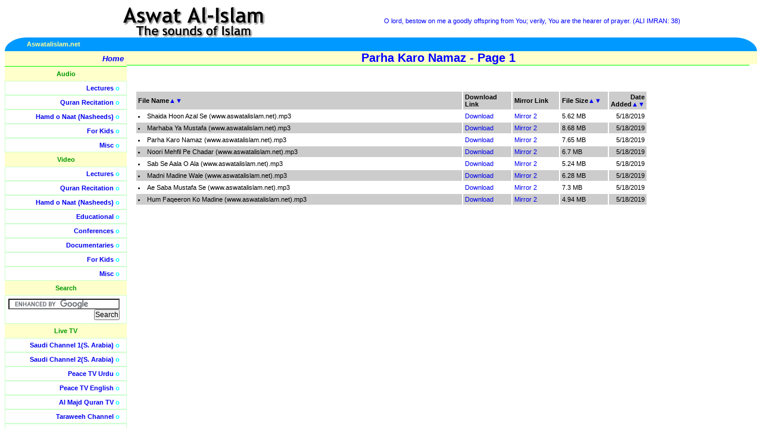

--- FILE ---
content_type: text/html; charset=utf-8
request_url: http://server1.aswatalislam.net/FilesList.aspx?T=Audio&C=Nasheeds&T1=Parha%20Karo%20Namaz&P=1&SB=Date&SD=Dsc
body_size: 19771
content:


<!DOCTYPE HTML PUBLIC "-//W3C//DTD HTML 4.01 Transitional//EN"
"http://www.w3.org/TR/html4/loose.dtd">
<html>
<head>
<meta http-equiv="Content-Type" content="text/html; charset=iso-8859-1">
<META NAME="Keywords" CONTENT="islamic video, islamic audios, islamic documentaries, quran recitation, quran videos, islamic lectures, naats, nasheeds, free islamic downloads, islamic debates, islamic songs, islam, free quran, free lectures, free videos, islam videos, debate videos, quran videos, islam audios, hamd, islamic video, islamic audio">
<META NAME="Description" CONTENT="One stop downloading portal for Islamic Audios and Videos, including Quran, Lectures, Nasheeds, Naats, Documentaries and Educational Videos.">

<!-- <base href="http://www.aswatalislam.net/"> -->
<link href="lib/style.css" type=text/css rel="stylesheet">
<title>Aswat Al-Islam.net (www.aswatalislam.net)</title>
<body> 
<table width="100%"  border="0" cellpadding="0" cellspacing="0"> 
  <tr> 
    <td width="50%" align="center" valign="middle">
	<a href="/"><img src="images/title.gif" alt="Aswat Al-Islam -- The sounds of Islam" border="0"></a></td> 
    <td width="50%" class="verses"><!-- random Quran verses --> 

	O lord, bestow on me a goodly offspring from You; verily, You are the hearer of prayer. (ALI IMRAN: 38)

	</td> 
  </tr> 
  <tr> 
    <td colspan="2"> <table border="0" cellpadding="0" cellspacing="0" width="100%"> 
        <tr> 
          <td width="35" align="right"><img src="images/left_piece.gif" alt=""></td> 
          <td align="left" bgcolor="#0099FF" width="50%">
	  	  <b><font color="#FFFF99">Aswatalislam.net</font></b></td> 
          
	<td align="right" bgcolor="#0099FF" width="50%"><b><font color="#FFFF99">
		  

          </font></b></td> 
          
	<td width="35" align="left"><img alt="" src="images/right_piece.gif"></td> 
        </tr>
  	 </table></td> 
  </tr> 
</table> 
<table width="100%"  border="0" cellpadding="0" cellspacing="0"> 
  <tr valign="top"> 
    <td width="170" class="sidebar"> <table width="175" border="0" cellpadding="5" cellspacing="0"> 
        <tr onMouseOver="this.className='hilite'" onMouseOut="this.className=''"> 
          <td class="home" align="right">
		  <a href="/"><b>Home</b></a> </td> 
        </tr>
      
      <tr><td align="center" class="sidenolinks">Audio</td></tr><tr onMouseOver="this.className='hilite'" onMouseOut="this.className=''"><td align="right" class="sidelinks"><a href="/ContentList.aspx?T=Audio&C=Lectures">Lectures</a> o</td></tr><tr onMouseOver="this.className='hilite'" onMouseOut="this.className=''"><td align="right" class="sidelinks"><a href="/ContentList.aspx?T=Audio&C=Quran">Quran Recitation</a> o</td></tr><tr onMouseOver="this.className='hilite'" onMouseOut="this.className=''"><td align="right" class="sidelinks"><a href="/ContentList.aspx?T=Audio&C=Nasheeds">Hamd o Naat (Nasheeds)</a> o</td></tr><tr onMouseOver="this.className='hilite'" onMouseOut="this.className=''"><td align="right" class="sidelinks"><a href="/ContentList.aspx?T=Audio&C=Kids">For Kids</a> o</td></tr><tr onMouseOver="this.className='hilite'" onMouseOut="this.className=''"><td align="right" class="sidelinks"><a href="/ContentList.aspx?T=Audio&C=Misc">Misc</a> o</td></tr><tr><td align="center" class="sidenolinks">Video</td></tr><tr onMouseOver="this.className='hilite'" onMouseOut="this.className=''"><td align="right" class="sidelinks"><a href="/ContentList.aspx?T=Video&C=Lectures">Lectures</a> o</td></tr><tr onMouseOver="this.className='hilite'" onMouseOut="this.className=''"><td align="right" class="sidelinks"><a href="/ContentList.aspx?T=Video&C=Quran">Quran Recitation</a> o</td></tr><tr onMouseOver="this.className='hilite'" onMouseOut="this.className=''"><td align="right" class="sidelinks"><a href="/ContentList.aspx?T=Video&C=Nasheeds">Hamd o Naat (Nasheeds)</a> o</td></tr><tr onMouseOver="this.className='hilite'" onMouseOut="this.className=''"><td align="right" class="sidelinks"><a href="/ContentList.aspx?T=Video&C=Learning">Educational</a> o</td></tr><tr onMouseOver="this.className='hilite'" onMouseOut="this.className=''"><td align="right" class="sidelinks"><a href="/ContentList.aspx?T=Video&C=Conferences">Conferences</a> o</td></tr><tr onMouseOver="this.className='hilite'" onMouseOut="this.className=''"><td align="right" class="sidelinks"><a href="/ContentList.aspx?T=Video&C=Documentaries">Documentaries</a> o</td></tr><tr onMouseOver="this.className='hilite'" onMouseOut="this.className=''"><td align="right" class="sidelinks"><a href="/ContentList.aspx?T=Video&C=Kids">For Kids</a> o</td></tr><tr onMouseOver="this.className='hilite'" onMouseOut="this.className=''"><td align="right" class="sidelinks"><a href="/ContentList.aspx?T=Video&C=Misc">Misc</a> o</td></tr>
	
	<tr> 
          <td align="center" class="sidenolinks">Search</td> 
        </tr> 
        <tr >  
          <td align="right" class="sidelinks">

		<form action="http://www.google.com/cse" id="cse-search-box" target="_blank">
		  <div>
		    <input type="hidden" name="cx" value="partner-pub-5410343407682767:6kmco4tphgo" />
		    <input type="hidden" name="ie" value="ISO-8859-1" />
		    <input type="text" name="q" size="25" />
		    <input type="submit" name="sa" value="Search" />
		  </div>
		</form>

		<script type="text/javascript" src="http://www.google.com/coop/cse/brand?form=cse-search-box&amp;lang=en"></script>


		</td> 
        </tr>


	<tr> 
          <td align="center" class="sidenolinks">Live TV</td> 
        </tr> 
        <tr onMouseOver="this.className='hilite'" onMouseOut="this.className=''">  
          <td align="right" class="sidelinks"><a href="TVSaudi1.aspx?channel=saudi1">Saudi Channel 1(S. Arabia)</a> o</td> 
        </tr>
	<tr onMouseOver="this.className='hilite'" onMouseOut="this.className=''">  
          <td align="right" class="sidelinks"><a href="TVSaudi2.aspx?channel=saudi2">Saudi Channel 2(S. Arabia)</a> o</td> 
        </tr>        
		<tr onMouseOver="this.className='hilite'" onMouseOut="this.className=''">  
          <td align="right" class="sidelinks"><a href="TV.aspx?channel=peacetvurdu">Peace TV Urdu</a> o</td> 
        </tr>
	<tr onMouseOver="this.className='hilite'" onMouseOut="this.className=''">  
          <td align="right" class="sidelinks"><a href="TV.aspx?channel=peacetvrnglish">Peace TV English</a> o</td> 
        </tr>
	<tr onMouseOver="this.className='hilite'" onMouseOut="this.className=''">  
          <td align="right" class="sidelinks"><a href="TV.aspx?channel=almajd">Al Majd Quran TV</a> o</td> 
        </tr>
	<tr onMouseOver="this.className='hilite'" onMouseOut="this.className=''">  
          <td align="right" class="sidelinks"><a href="TV.aspx?channel=taraweeh">Taraweeh Channel</a> o</td> 
        </tr>
        <tr onMouseOver="this.className='hilite'" onMouseOut="this.className=''">  
          <td align="right" class="sidelinks"><a href="TV.aspx?channel=islamchannel">Islam Channel (UK)</a> o</td> 
        </tr>
        <tr onMouseOver="this.className='hilite'" onMouseOut="this.className=''">
          <td align="right" class="sidelinks">
            <a href="TV.aspx?channel=tanzeemUrdu">Tanzeem TV Urdu</a> o
          </td>
        </tr>
        <tr onMouseOver="this.className='hilite'" onMouseOut="this.className=''">
          <td align="right" class="sidelinks">
            <a href="TV.aspx?channel=tanzeemEnglish">Tanzeem TV English</a> o
          </td>
        </tr>
	    

        <tr onMouseOver="this.className='hilite'" onMouseOut="this.className=''"> 
          <td class="home">&nbsp;</td> 
        </tr> 
      </table> 
      <br> 
    <fieldset class="contribute"> 
      <legend align="center"><b>Support This Site</b></legend>
	  <div align="center">
	  <form action="https://www.paypal.com/cgi-bin/webscr" method="post">
			<input type="hidden" name="cmd" value="_xclick">
			<input type="hidden" name="business" value="admin@aswatalislam.net">
			<input type="hidden" name="item_name" value="Aswat Al-Islam.net">
			<input type="hidden" name="no_shipping" value="1">
			<input type="hidden" name="shipping" value="0">
			<input type="hidden" name="no_note" value="1">
			<input type="hidden" name="currency_code" value="USD">
			<input type="hidden" name="tax" value="0">
			<input type="image" src="https://www.paypal.com/en_US/i/btn/x-click-butcc-donate.gif" 
			border="0" name="submit" alt="Make payments with PayPal - it's fast, free and secure!">
		</form>
		Contribute towards the Costs of Bandwidth and More Material
	  </div>
	</fieldset><br></td> 
    <td width="100%" class="content"> 


<!-- Dynamic Page Starts here --> 

     
	 <div class="title" align="center"><b>Parha Karo Namaz - Page 1</b></div><script language=JavaScript>document.title = "Aswat Al-Islam.net (www.aswatalislam.net) - Parha Karo Namaz - Page 1";</script><br><br><table align="left" border="15" width="85%" cellpadding="3" bordercolor="#FFFFFF" cellspacing="0"><tr bgcolor='#CCCCCC' class=blacksmall><td width="70%"><b>File Name</b><a href="/FilesList.aspx?T=Audio&C=Nasheeds&T1=Parha Karo Namaz&P=1&SB=Name&SD=Asc" title="Sort Ascending on Name">▲</a><a href="/FilesList.aspx?T=Audio&C=Nasheeds&T1=Parha Karo Namaz&P=1&SB=Name&SD=Dsc" title="Sort Descending on Name">▼</a></td><td width="10%"><b>Download Link</b></td><td width="10%"><b>Mirror Link</b></td><td width="10%"><b>File Size</b><a href="/FilesList.aspx?T=Audio&C=Nasheeds&T1=Parha Karo Namaz&P=1&SB=Size&SD=Asc" title="Sort Ascending on Size">▲</a><a href="/FilesList.aspx?T=Audio&C=Nasheeds&T1=Parha Karo Namaz&P=1&SB=Size&SD=Dsc" title="Sort Descending on Size">▼</a></td><td align="right"><b>Date Added</b><a href="/FilesList.aspx?T=Audio&C=Nasheeds&T1=Parha Karo Namaz&P=1&SB=Date&SD=Asc" title="Sort Ascending on Date">▲</a><a href="/FilesList.aspx?T=Audio&C=Nasheeds&T1=Parha Karo Namaz&P=1&SB=Date&SD=Dsc" title="Sort Descending on Date">▼</a></td></tr><tr class=blacksmall><td width="70%"><li> Shaida Hoon Azal Se (www.aswatalislam.net).mp3</li></td><td width="10%"><A href="http://www.aswatalislam.net/data2012/Naats//Parha Karo Namaz/Shaida Hoon Azal Se (www.aswatalislam.net).mp3">Download</A></td><td width="10%"><A href="http://www.aswatalislam.net/data2012/Naats//Parha Karo Namaz/Shaida Hoon Azal Se (www.aswatalislam.net).mp3">Mirror 2</A></td><td width="10%">5.62 MB</td><td align="right">5/18/2019</td></tr><tr bgcolor='#CCCCCC' class=blacksmall><td width="70%"><li> Marhaba Ya Mustafa (www.aswatalislam.net).mp3</li></td><td width="10%"><A href="http://www.aswatalislam.net/data2012/Naats//Parha Karo Namaz/Marhaba Ya Mustafa (www.aswatalislam.net).mp3">Download</A></td><td width="10%"><A href="http://www.aswatalislam.net/data2012/Naats//Parha Karo Namaz/Marhaba Ya Mustafa (www.aswatalislam.net).mp3">Mirror 2</A></td><td width="10%">8.68 MB</td><td align="right">5/18/2019</td></tr><tr class=blacksmall><td width="70%"><li> Parha Karo Namaz (www.aswatalislam.net).mp3</li></td><td width="10%"><A href="http://www.aswatalislam.net/data2012/Naats//Parha Karo Namaz/Parha Karo Namaz (www.aswatalislam.net).mp3">Download</A></td><td width="10%"><A href="http://www.aswatalislam.net/data2012/Naats//Parha Karo Namaz/Parha Karo Namaz (www.aswatalislam.net).mp3">Mirror 2</A></td><td width="10%">7.65 MB</td><td align="right">5/18/2019</td></tr><tr bgcolor='#CCCCCC' class=blacksmall><td width="70%"><li> Noori Mehfil Pe Chadar (www.aswatalislam.net).mp3</li></td><td width="10%"><A href="http://www.aswatalislam.net/data2012/Naats//Parha Karo Namaz/Noori Mehfil Pe Chadar (www.aswatalislam.net).mp3">Download</A></td><td width="10%"><A href="http://www.aswatalislam.net/data2012/Naats//Parha Karo Namaz/Noori Mehfil Pe Chadar (www.aswatalislam.net).mp3">Mirror 2</A></td><td width="10%">6.7 MB</td><td align="right">5/18/2019</td></tr><tr class=blacksmall><td width="70%"><li> Sab Se Aala O Ala (www.aswatalislam.net).mp3</li></td><td width="10%"><A href="http://www.aswatalislam.net/data2012/Naats//Parha Karo Namaz/Sab Se Aala O Ala (www.aswatalislam.net).mp3">Download</A></td><td width="10%"><A href="http://www.aswatalislam.net/data2012/Naats//Parha Karo Namaz/Sab Se Aala O Ala (www.aswatalislam.net).mp3">Mirror 2</A></td><td width="10%">5.24 MB</td><td align="right">5/18/2019</td></tr><tr bgcolor='#CCCCCC' class=blacksmall><td width="70%"><li> Madni Madine Wale (www.aswatalislam.net).mp3</li></td><td width="10%"><A href="http://www.aswatalislam.net/data2012/Naats//Parha Karo Namaz/Madni Madine Wale (www.aswatalislam.net).mp3">Download</A></td><td width="10%"><A href="http://www.aswatalislam.net/data2012/Naats//Parha Karo Namaz/Madni Madine Wale (www.aswatalislam.net).mp3">Mirror 2</A></td><td width="10%">6.28 MB</td><td align="right">5/18/2019</td></tr><tr class=blacksmall><td width="70%"><li> Ae Saba Mustafa Se (www.aswatalislam.net).mp3</li></td><td width="10%"><A href="http://www.aswatalislam.net/data2012/Naats//Parha Karo Namaz/Ae Saba Mustafa Se (www.aswatalislam.net).mp3">Download</A></td><td width="10%"><A href="http://www.aswatalislam.net/data2012/Naats//Parha Karo Namaz/Ae Saba Mustafa Se (www.aswatalislam.net).mp3">Mirror 2</A></td><td width="10%">7.3 MB</td><td align="right">5/18/2019</td></tr><tr bgcolor='#CCCCCC' class=blacksmall><td width="70%"><li> Hum Faqeeron Ko Madine (www.aswatalislam.net).mp3</li></td><td width="10%"><A href="http://www.aswatalislam.net/data2012/Naats//Parha Karo Namaz/Hum Faqeeron Ko Madine (www.aswatalislam.net).mp3">Download</A></td><td width="10%"><A href="http://www.aswatalislam.net/data2012/Naats//Parha Karo Namaz/Hum Faqeeron Ko Madine (www.aswatalislam.net).mp3">Mirror 2</A></td><td width="10%">4.94 MB</td><td align="right">5/18/2019</td></tr></table>
		 
<!-- End Table -->
    <br>
   </td> 
<td class="sidebar">

<table width="100%" border="0" cellpadding="5" cellspacing="0">
<tr class="home" align="left"><td>
&nbsp;
</td></tr>
<tr><td></td></tr><tr><td><br><br>

<div id="floatdiv" style=" 
position:absolute; 
width:0px;height:0px;left:0px;top:0px; 
padding:0px;background:#FFFFFF; 
border:0px solid #2266AA"> 
<script type="text/javascript"><!--
google_ad_client = "pub-5410343407682767";
/* 160x600, created 8/31/09 */
google_ad_slot = "5831114679";
google_ad_width = 160;
google_ad_height = 600;
//-->
</script>
<script type="text/javascript"
src="http://pagead2.googlesyndication.com/pagead/show_ads.js">
</script>
</div> 
<script type="text/javascript"><!-- 
var floatingMenuId = 'floatdiv'; 
var floatingMenu = 
{ 
targetX: -175, 
targetY: 150, 

hasInner: typeof(window.innerWidth) == 'number', 
hasElement: document.documentElement 
&& document.documentElement.clientWidth, 

menu: 
document.getElementById 
? document.getElementById(floatingMenuId) 
: document.all 
? document.all[floatingMenuId] 
: document.layers[floatingMenuId] 
}; 

floatingMenu.move = function () 
{ 
if (document.layers) 
{ 
floatingMenu.menu.left = floatingMenu.nextX; 
floatingMenu.menu.top = floatingMenu.nextY; 
} 
else 
{ 
floatingMenu.menu.style.left = floatingMenu.nextX + 'px'; 
floatingMenu.menu.style.top = floatingMenu.nextY + 'px'; 
} 
} 

floatingMenu.computeShifts = function () 
{ 
var de = document.documentElement; 

floatingMenu.shiftX = 
floatingMenu.hasInner 
? pageXOffset 
: floatingMenu.hasElement 
? de.scrollLeft 
: document.body.scrollLeft; 
if (floatingMenu.targetX < 0) 
{ 
if (floatingMenu.hasElement && floatingMenu.hasInner) 
{ 
// Handle Opera 8 problems 
floatingMenu.shiftX += 
de.clientWidth > window.innerWidth 
? window.innerWidth 
: de.clientWidth 
} 
else 
{ 
floatingMenu.shiftX += 
floatingMenu.hasElement 
? de.clientWidth 
: floatingMenu.hasInner 
? window.innerWidth 
: document.body.clientWidth; 
} 
} 

floatingMenu.shiftY = 
floatingMenu.hasInner 
? pageYOffset 
: floatingMenu.hasElement 
? de.scrollTop 
: document.body.scrollTop; 
if (floatingMenu.targetY < 0) 
{ 
if (floatingMenu.hasElement && floatingMenu.hasInner) 
{ 
// Handle Opera 8 problems 
floatingMenu.shiftY += 
de.clientHeight > window.innerHeight 
? window.innerHeight 
: de.clientHeight 
} 
else 
{ 
floatingMenu.shiftY += 
floatingMenu.hasElement 
? document.documentElement.clientHeight 
: floatingMenu.hasInner 
? window.innerHeight 
: document.body.clientHeight; 
} 
} 
} 

floatingMenu.doFloat = function() 
{ 
var stepX, stepY; 

floatingMenu.computeShifts(); 

stepX = (floatingMenu.shiftX + 
floatingMenu.targetX - floatingMenu.nextX) * .07; 
if (Math.abs(stepX) < .5) 
{ 
stepX = floatingMenu.shiftX + 
floatingMenu.targetX - floatingMenu.nextX; 
} 

stepY = (floatingMenu.shiftY + 
floatingMenu.targetY - floatingMenu.nextY) * .07; 
if (Math.abs(stepY) < .5) 
{ 
stepY = floatingMenu.shiftY + 
floatingMenu.targetY - floatingMenu.nextY; 
} 

if (Math.abs(stepX) > 0 || 
Math.abs(stepY) > 0) 
{ 
floatingMenu.nextX += stepX; 
floatingMenu.nextY += stepY; 
floatingMenu.move(); 
} 

setTimeout('floatingMenu.doFloat()', 20); 
}; 

// addEvent designed by Aaron Moore 
floatingMenu.addEvent = function(element, listener, handler) 
{ 
if(typeof element[listener] != 'function' || 
typeof element[listener + '_num'] == 'undefined') 
{ 
element[listener + '_num'] = 0; 
if (typeof element[listener] == 'function') 
{ 
element[listener + 0] = element[listener]; 
element[listener + '_num']++; 
} 
element[listener] = function(e) 
{ 
var r = true; 
e = (e) ? e : window.event; 
for(var i = element[listener + '_num'] -1; i >= 0; i--) 
{ 
if(element[listener + i](e) == false) 
r = false; 
} 
return r; 
} 
} 

//if handler is not already stored, assign it 
for(var i = 0; i < element[listener + '_num']; i++) 
if(element[listener + i] == handler) 
return; 
element[listener + element[listener + '_num']] = handler; 
element[listener + '_num']++; 
}; 

floatingMenu.init = function() 
{ 
floatingMenu.initSecondary(); 
floatingMenu.doFloat(); 
}; 

// Some browsers init scrollbars only after 
// full document load. 
floatingMenu.initSecondary = function() 
{ 
floatingMenu.computeShifts(); 
floatingMenu.nextX = floatingMenu.shiftX + 
floatingMenu.targetX; 
floatingMenu.nextY = floatingMenu.shiftY + 
floatingMenu.targetY; 
floatingMenu.move(); 
} 

if (document.layers) 
floatingMenu.addEvent(window, 'onload', floatingMenu.init); 
else 
{ 
floatingMenu.init(); 
floatingMenu.addEvent(window, 'onload', 
floatingMenu.initSecondary); 
} 

//--></script> 

</td></tr>
</table> 
</td>

  </tr>
<tr valign="top" class="footer">
    <td colspan="2" class="footer" align="center"><b>
	<a href="faq.aspx">FAQ</a> | 
	<a href="mailto:admin@aswatalislam.net">Contact Us</a> | 
	<a href="mailto:comments@aswatalislam.net">Comments</a><br>
	Aswatalislam.net does not represent any of the scholars whose content 
	is available on the site, nor does it endorse it. <br>
	Individuals are encouraged to perform their own research to validate 
	the teachings and claims in the material, <br>and contact these scholars directly for any clarifications.

<center>

<br>

</td> 
</tr> 

</table> 

<center>
<img src='http://www.islamtop50.com/index.php?hit=175' width='0' height='0'>

<!--End of Ads -->
<script type="text/javascript">
<!--
google_ad_client = "ca-pub-5410343407682767";

/* 728x90, created 8/31/09 */

google_ad_slot = "2578784756";

google_ad_width = 728;

google_ad_height = 90;

//-->

</script>

<script type="text/javascript"
src="//pagead2.googlesyndication.com/pagead/show_ads.js">
</script>
</center>
</body>
</html>

--- FILE ---
content_type: text/html; charset=utf-8
request_url: https://www.google.com/recaptcha/api2/aframe
body_size: 51
content:
<!DOCTYPE HTML><html><head><meta http-equiv="content-type" content="text/html; charset=UTF-8"></head><body><script nonce="5SAX97VctS5olMB5xFSLAw">/** Anti-fraud and anti-abuse applications only. See google.com/recaptcha */ try{var clients={'sodar':'https://pagead2.googlesyndication.com/pagead/sodar?'};window.addEventListener("message",function(a){try{if(a.source===window.parent){var b=JSON.parse(a.data);var c=clients[b['id']];if(c){var d=document.createElement('img');d.src=c+b['params']+'&rc='+(localStorage.getItem("rc::a")?sessionStorage.getItem("rc::b"):"");window.document.body.appendChild(d);sessionStorage.setItem("rc::e",parseInt(sessionStorage.getItem("rc::e")||0)+1);localStorage.setItem("rc::h",'1768787094732');}}}catch(b){}});window.parent.postMessage("_grecaptcha_ready", "*");}catch(b){}</script></body></html>